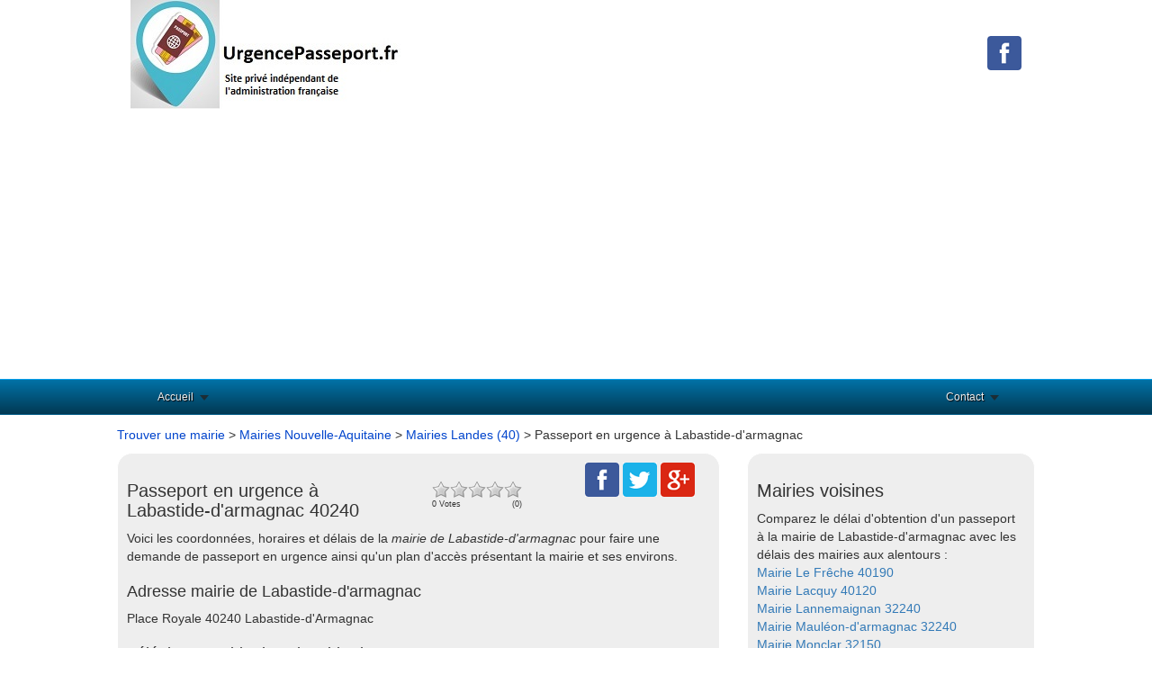

--- FILE ---
content_type: text/html
request_url: https://www.urgencepasseport.fr/demande-passeport-mairie-labastide-darmagnac-40240.html
body_size: 7954
content:



<!DOCTYPE html>
<html lang="fr">
<head>
<title>Passeport en urgence &agrave; Labastide-d'armagnac (40) - Urgence Passeport</title>
<meta name="description" content="D&eacute;couvrez le d&eacute;lai d'obtention d'un passeport &agrave; la mairie de Labastide-d'armagnac (40) et comparez avec les mairies voisines. Pour ceux qui souhaitent obtenir un passeport en urgence sur Labastide-d'armagnac." />
<link rel="canonical" href="https://www.urgencepasseport.fr/demande-passeport-mairie-labastide-darmagnac-40240.html" />
<meta name="viewport" content="width=device-width" />
<meta property="og:title" content="Passeport en urgence &agrave; Labastide-d'armagnac (40) - Urgence Passeport" /> 
<meta property="og:description" content="D&eacute;couvrez le d&eacute;lai d'obtention d'un passeport &agrave; la mairie de Labastide-d'armagnac (40) et comparez avec les mairies voisines. Pour ceux qui souhaitent obtenir un passeport en urgence sur Labastide-d'armagnac." />
<meta property="og:url" content="https://www.urgencepasseport.fr/demande-passeport-mairie-labastide-darmagnac-40240.html"/> 
<meta property="og:image" content="https://www.urgencepasseport.fr/logo.jpg"/> 
<meta property="og:type" content="article"/>
<meta name="twitter:card" content="summary" />
<meta name="twitter:description" content="D&eacute;couvrez le d&eacute;lai d'obtention d'un passeport &agrave; la mairie de Labastide-d'armagnac (40) et comparez avec les mairies voisines. Pour ceux qui souhaitent obtenir un passeport en urgence sur Labastide-d'armagnac." />
<meta name="twitter:title" content="Passeport en urgence &agrave; Labastide-d'armagnac (40) - Urgence Passeport" />
<meta name="twitter:image" content="https://www.urgencepasseport.fr/logo.jpg" /> 
<link rel="shortcut icon" href="https://www.urgencepasseport.fr/img/urgencepasseport.ico" />
<link rel="stylesheet" type="text/css" href="https://www.urgencepasseport.fr/css/production/superstorefinder.css" media="all" />
<link rel="stylesheet" type="text/css" href="https://www.urgencepasseport.fr/css/production/bootstrap.min.css" media="all" />
<link rel="stylesheet" href="https://www.urgencepasseport.fr/css/production/megamenu.css" type="text/css" media="screen" />
<script src="https://www.urgencepasseport.fr/js/production/rJS.js"></script>
<link href="https://www.urgencepasseport.fr/css/production/rCSS.css" rel="stylesheet" type="text/css" />
<link rel="stylesheet" href="https://unpkg.com/leaflet@1.3.1/dist/leaflet.css" integrity="sha512-Rksm5RenBEKSKFjgI3a41vrjkw4EVPlJ3+OiI65vTjIdo9brlAacEuKOiQ5OFh7cOI1bkDwLqdLw3Zg0cRJAAQ==" crossorigin="" />
<meta http-equiv="Content-Type" content="text/html; charset=utf-8" />
<script src="https://ajax.googleapis.com/ajax/libs/jquery/1.6.4/jquery.min.js"></script>
<meta name="viewport" content="width=device-width">
<script async src="https://pagead2.googlesyndication.com/pagead/js/adsbygoogle.js?client=ca-pub-5796841604425765"
     crossorigin="anonymous"></script>
		<style>
			#map{ 
				height:300px;
				width:600px;
			}
		</style>

<style>

.telopt {
            background-image: linear-gradient(#0098D9,#0098D9);
            margin: 10px;
            padding: 5px 5px;
            text-align: center;
            transition: 0.5s;
            background-size: 200% auto;
            color: white;            
            box-shadow: 0 0 20px #eee;
            border-radius: 10px;
            display: block;
}
a.telopt:hover {
            background-position: right center; /* change the direction of the change here */
            color: #fff;
            text-decoration: none;
}

#textNum {

position: relative;
display: inline-block;
background: url(https://www.urgencepasseport.fr/fond_tel_300_229x30_FR.png) no-repeat left top;
width: 229px;
height: 30px;
font-family: Arial;
font-weight: bold;
background-size: auto 30px;
vertical-align: middle;	
margin-top: 10px;
margin-bottom: 10px;
}

#textNum a {
display: inline;
top: 0px;
left: 0px;
width: 125px;
height: 30px;
text-align: center;
font-size: 16px;
text-decoration: none;
color: #000;
line-height: 31px;

}

#textNum div {
display: inline-block;
color: #4a4a4a;
font-size: 14px;
margin-left: 5px;
font-weight: 700;
}

.visu {
background:#F5F5F5;
border:1px solid #C0C0C0;
color:#404040;
padding:0 1px 1px 10px;
margin:10px 0;
font-size:14px;
/*css3*/
-moz-border-radius:10px;
-webkit-border-radius:10px;
border-radius:10px;
-moz-box-shadow:3px 3px 6px 0 #A9A9A9;
-webkit-box-shadow:3px 3px 6px #A9A9A9;
box-shadow:3px 3px 6px 0 #A9A9A9;
}
</style>

<script>
$(document).ready(function() {
$('.telopt').click(function() {
var elem = $(this);
var id = $(this).attr('data-id');
var viewId = '697c63abf4e91b6863113039';
$.ajax({
url: '/Optico/click_tel.php',
data: {
id: id,
//tel: '',
view_id: viewId
},
dataType: 'json',
success: function(result) {
if (result.status == 1) {
var text = result.phone_number;
if (result.phone_code) {
text += "Code: " + result.phone_code;
}
html = '<div id="textNum">' +
'<div><a href="tel:' + result.phone_number + '">' + result.phone_number + '</a></div>' +
'</div>';
elem.parent().html(html);
setTimeout(raz_button, 300000);
}
}
});
return false;
})		
})	
			
		
</script>

</head>

<body>

<header>
	<div class="container">
		<div class="col-lg-6 logo col-xs-7">
			<a href="https://www.urgencepasseport.fr" title="Urgence Passeport : Le site pour obtenir un passeport en urgence"><img src="https://www.urgencepasseport.fr/logo-urgence-passeport-mini1.jpg" alt="Urgence Passeport"></a>		</div>
		<div class="col-lg-6 align-right col-xs-5"><br /><br />
<a href="https://www.facebook.com/urgencepasseport.fr/" title="Rejoignez nous sur facebook !" target="_blank"><img src="https://www.urgencepasseport.fr/facebook-jaime.png" alt="Rejoignez nous sur facebook !"/></a>
		</div>
	</div>
<div class="megamenu_wrapper_full megamenu_light_theme">
<div class="megamenu_container megamenu_blue">
<ul class="megamenu">
<li class="menuitem_fullwidth"><a class="menuitem_drop" href="/">Accueil</a></li>
<li class="menuitem_right"><a class="menuitem_drop" title="Contacter UrgencePasseport.fr">Contact</a>
<div class="dropdown_2columns dropdown_right">
<p>Contactez-nous via ce formulaire svp.</p>
<div class="contact_form">
<form method="post" id="megamenu_form" action="https://www.urgencepasseport.fr/contact.php">
<label for="name">Nom<span class="required"> *</span></label><br />
<input class="form_element" type="text" name="name" id="name" />
<label for="email">Email<span class="required"> *</span></label><br /><br />
<input class="form_element" type="text" name="email" id="email" />
<label for="email">Objet<span class="required"> *</span></label><br /><br />
<input class="form_element" type="text" name="objet" id="objet" />
<label for="message">Message<span class="required"> *</span></label><br /><br />
<textarea name="message" class="form_element" id="message"></textarea>
Recopier le code sGNam0EbjQ<span class="required"> *</span><br />
<input class="form_element" type="text" name="code" id="code" />
<div class="form_buttons">
<input type="submit" class="button" id="submit" value="Envoyer" />
<input type="reset" class="button" id="reset" value="Effacer" />
<input type="hidden" name="code_aleatoire" id="code_aleatoire" value="sGNam0EbjQ" />
</div>
</form>
</div>
</div>
</li>
</ul>
</div>
</div>
</header><div class="container">
	<div class="row">
		<div class="col-lg-12">
<a class="anchor-color" href="https://www.urgencepasseport.fr/trouver-mairie.html" title="Recherchez une mairie dans votre d&eacute;partement">Trouver une mairie</a> > <a class="anchor-color" href="https://www.urgencepasseport.fr/mairies-nouvelle-aquitaine-r.html" title="Mairies en Nouvelle-Aquitaine">Mairies Nouvelle-Aquitaine</a> > <a class="anchor-color" href="https://www.urgencepasseport.fr/mairies-landes-40-d.html" title="Mairies dans le d&eacute;partement Landes">Mairies Landes (40)</a> > Passeport en urgence &agrave; Labastide-d'armagnac		</div>
	</div>
	<div class="row">
		<div class="col-lg-8">
			<div class="content-block">
				<div class="row">
					<div class="col-lg-6">
						<h1 class="heading">Passeport en urgence &agrave; Labastide-d'armagnac 40240</h1>
					</div>
					<div class="col-lg-3 heading-ratings">
						<div class="simpleRatings"><form method="post" action="https://www.urgencepasseport.fr/SimpleRatings/rSubmit.php" class="starsmediumorange" style="width:100px; height:20px"><fieldset><input type="hidden" name="uniqueRateID" value="7122" /><input type="hidden" name="ratedJS" value="0" /><input type="submit" name="rated" value="1" style="width:20%; z-index:5" /><input type="submit" name="rated" value="2" style="width:40%; z-index:4" /><input type="submit" name="rated" value="3" style="width:60%; z-index:3" /><input type="submit" name="rated" value="4" style="width:80%; z-index:2" /><input type="submit" name="rated" value="5" style="width:100%; z-index:1" /></fieldset><div class="average" style="width:0%" title="0 Votes, Average: 0"></div></form><div class="text" style="width:100px"><span class="L">0 Votes</span><span class="R">(0)</span><div style="clear:both"></div></div></div>					</div>
					<div class="col-lg-3">
<a href="https://www.facebook.com/share.php?u=https://www.urgencepasseport.fr/demande-passeport-mairie-labastide-darmagnac-40240.html" target="_blank" title="Vous aimez ? Partagez la mairie de Labastide-d'armagnac sur Facebook !"><img src="https://www.urgencepasseport.fr/facebook-jaime.png" alt="J'aime"></a>
<a href="https://twitter.com/intent/tweet?status=Mairie+Labastide-d'armagnac+https://www.urgencepasseport.fr/demande-passeport-mairie-labastide-darmagnac-40240.html+Via+%40UrgencePasseport.fr" target="_blank" title="Vous aimez ? Partagez la mairie de Labastide-d'armagnac sur Twitter !"><img src="https://www.urgencepasseport.fr/twitter.png" alt="Tweet"></a>
<a href="https://plus.google.com/share?url=https://www.urgencepasseport.fr/demande-passeport-mairie-labastide-darmagnac-40240.html" target="_blank" title="Vous aimez ? Partagez la mairie de Labastide-d'armagnac sur Google+ !"><img src="https://www.urgencepasseport.fr/google.png" alt="GG +1"></a>
					</div>
				</div>
				<div class="row">
					<div class="col-lg-12">	
					   Voici les coordonn&eacute;es, horaires et d&eacute;lais de la <em> mairie de Labastide-d'armagnac</em> pour faire une demande de passeport en urgence ainsi qu'un plan d'acc&egrave;s pr&eacute;sentant la mairie et ses environs.	
					   <h3>Adresse mairie de Labastide-d'armagnac</h3>Place Royale 40240 Labastide-d'Armagnac					   <h3>T&eacute;l&eacute;phone mairie de Labastide-d'armagnac</h3>
			<div class="col-lg-4"><a href="#" class="telopt" data-id="40131"><i class="fa fa-phone" aria-hidden="true"></i> Afficher le N° *</a></div>	<br />		<br />		   
					   <h2 class="heading">D&eacute;lai d'obtention d'un passeport &agrave; la mairie de Labastide-d'armagnac</h2>
Aucun d&eacute;lai renseign&eacute;.
<br /><br />
Vous avez fait faire votre passeport dans la mairie de Labastide-d'armagnac ? Ecrivez-nous ou postez un commentaire plus bas pour nous indiquer le d&eacute;lai d'obtention de votre passeport et la date de demande. Nous mettons &agrave; jour cette rubrique avec vos retours.
					   <h3>Prendre rendez-vous pour une demande de passeport en urgence &agrave; la mairie de Labastide-d'armagnac</h3> Par t&eacute;l&eacute;phone.
					   <h3>Horaires d'ouverture mairie de Labastide-d'armagnac</h3>
lundi 10:00:00 12:00:00<br />lundi 14:00:00 16:30:00<br />mardi 10:00:00 12:00:00<br />mercredi vendredi 10:00:00 12:00:00<br />mercredi vendredi 14:00:00 16:30:00 <br /> 					   <h3>Plan d'acc&eacute;s de la mairie de Labastide-d'armagnac</h3>
					   <script src="https://unpkg.com/leaflet@1.3.1/dist/leaflet.js" integrity="sha512-/Nsx9X4HebavoBvEBuyp3I7od5tA0UzAxs+j83KgC8PU0kgB4XiK4Lfe4y4cgBtaRJQEIFCW+oC506aPT2L1zw==" crossorigin=""></script>
		<script>
			var lat = 43.9702;
			var lon = -0.185531;
			var macarte = null;
			function initMap() {
                macarte = L.map('map').setView([lat, lon], 16);
                L.tileLayer('https://{s}.tile.openstreetmap.fr/osmfr/{z}/{x}/{y}.png', {
                    attribution: 'donn&eacute;es &copy; <a href="//osm.org/copyright" rel="nofollow">OpenStreetMap</a>/ODbL - rendu <a href="//openstreetmap.fr" rel="nofollow">OSM France</a>',
                    minZoom: 1,
                    maxZoom: 20
                }).addTo(macarte);
var marker = L.marker([lat, lon]).addTo(macarte);
            }
			window.onload = function(){
				initMap(); 
			};

		</script>

		<div id="map">
		</div>		
	
				</div>

	                 </div>
				<br>


			</div>

			<div class="content-block">
				<h3 class="heading">Avis sur la mairie &agrave; Labastide-d'armagnac</h3>
Retrouvez ici tous les retours sur la mairie &agrave; Labastide-d'armagnac laiss&eacute;s par les internautes.<br />
Vous avez fait une demande de passeport la mairie de Labastide-d'armagnac ? Indiquez nous la date de demande et le d&eacute;lai pour avoir votre passeport afin que nous mettions &agrave; jour le d&eacute;lai d'obtention d'un passeport &agrave; la mairie &agrave; Labastide-d'armagnac.
 <br /><br />
										 <link rel="stylesheet" href="https://www.urgencepasseport.fr/comments/assets/css/comments.css" type="text/css" media="screen" /><script src="https://www.urgencepasseport.fr/comments/assets/js/jquery-1.9.1.min.js"></script><script src="https://www.urgencepasseport.fr/comments/assets/js/jquery-ui-1.9.2.custom.min.js"></script><script>
	var commentsConfig = {
		max_depth  : 5,
		per_page   : 10,
		page       : '40131',
		page_title : 'My Page',
		lang       : false,
		ajaxurl    : ''
	};
</script>
<script src="https://www.urgencepasseport.fr/comments/assets/js/mustache.min.js"></script>
	<script src="https://www.urgencepasseport.fr/comments/assets/js/jquery-linkify.min.js"></script>
	<script src="https://www.urgencepasseport.fr/comments/assets/js/comments.js"></script>



<!-- Comments Template -->
<script id="commentsTemplate" type="text/template">
	<li id="comment-{{id}}" class="{{hidden}}">
		{{#author_url}}
			<a href="{{author_url}}" class="avatar pull-left" target="_blank"><img src="{{avatar}}" height="50" width="50"></a>
		{{/author_url}}
		{{^author_url}}
			<span class="avatar pull-left"><img src="{{avatar}}" height="50" width="50"></span>
		{{/author_url}}
		<div class="right">
			<div class="bubble"></div>
			<div class="box highlight">
				<div class="header">
					{{#author_url}}
						<a href="{{author_url}}" target="_blank" class="author">{{author}}</a>
					{{/author_url}}
					{{^author_url}}
						<span class="author">{{author}}</span>
					{{/author_url}}
					<a href="#page/__paged__/comment/{{id}}" class="date" title="{{date}}">
						{{short_date}}
					</a>
					{{#status}}
						<span class="pending label label-warning">{{_status}}</span>
					{{/status}}
					{{#admin}}
						<a href="https://www.urgencepasseport.fr/comments/admin/?page=comments#edit-{{id}}" class="actions">Edit</a>
					{{/admin}}
				</div>
				<div class="content">{{{comment}}}</div>
				{{#reply}}
					{{#depth}}{{/depth}}
					{{^depth}}
						<a href="#" class="reply" data-id="{{id}}">R&eacute;pondre</a>
					{{/depth}}
				{{/reply}}
			</div>
		</div>
		<div class="reply-box"></div>
		<ul class="list replies">
			{{{replies}}}
		</ul>
	</li>
</script>

<!-- Pagination Template -->
<script id="paginationTemplate" type="text/template">
	<div class="pagination pagination-small pagination-centered">
	  <ul>
	    <li><a href="#page/{{prev}}" data-paged="{{prev}}" title="Previous">&laquo;</a></li>
	    {{#pages}}
	    	<li><a href="#page/{{.}}" data-paged="{{.}}">{{.}}</a></li>
	    {{/pages}}
	    <li><a href="#page/{{next}}" data-paged="{{next}}" title="Next">&raquo;</a></li>
	  </ul>
	</div>
</script>

<div class="comments" >
			<div class="add-comment">
			<form method="post" class="form" id="commentform">
							<div>
					<div class="input">
				      	<input type="text" name="author" id="commentAuthor" placeholder="Pseudo">
				    	<span class="help-inline"></span>
				    </div>
				    <div class="input">
				      	<input type="text" name="email" id="commentEmail" placeholder="Email">
				    	<span class="help-inline"></span>
				    </div>
					 <div class="input">
				      	<input type="text" name="url" id="commentUrl" placeholder="Site web">
				    	<span class="help-inline"></span>
				    </div>
				    					    <div class="input">
					      	<input type="text" name="captcha" id="commentCaptcha" placeholder="Captcha">
							Nombre de "e" + 1 dans Urgencepasseport.fr
					    	<span class="help-inline"></span>
					    </div>
				    					<textarea cols="20" name="comment" id="commentContent" wrap="hard" maxlength="500" placeholder="Donnez votre avis sur cette mairie..."></textarea>
					<div class="pull-left">
						<input type="submit" class="btn btn-success btn-small add" name="post" value="Ajouter">
						<button type="button" class="btn btn-small cancel">Annuler</button>
						<span class="ajax-loader hidden"></span>
					</div>
											<div class="remaining pull-right"><span>500</span> caract&egrave;res restants</div>
										<div class="alert response hidden"></div>
				</div>
							<br>
				<input type="hidden" id="commentReply" name="reply" value="0">
			</form>
			<div class="placeholder hidden">Notez cette piscine ...</div>
		</div>
		<span class="ajax-loader loading-comments hidden" title="Loading comments..."></span>
	<!-- Comments -->
	<div id="comments" class=""></div>

</div>				
			</div>

			<div class="content-block">
				<h2 class="heading">Comment obtenir un passeport &agrave; la mairie de Labastide-d'armagnac ?</h2>
<h3>Pi&egrave;ces &agrave; fournir pour faire un passeport &agrave; la mairie de Labastide-d'armagnac</h3>
Selon la l&eacute;gislation en vigueur, aucun citoyen fran&ccedil;ais n'a le droit de sortir du territoire fran&ccedil;ais, que ce soit en m&eacute;tropole ou en outre-mer si n'ayant pas un passeport valide. Si vous ou votre enfant n'en disposez pas encore ou devez les renouveler, connaissez les pi&egrave;ces &agrave; fournir n&eacute;cessaires pour <a href="https://www.urgencepasseport.fr/demande-passeport-mairie-labastide-darmagnac-40240.html" title="Demandez votre passeport &agrave; la mairie de Labastide-d'armagnac">faire votre demande de passeport &agrave; la mairie de Labastide-d'armagnac</a>. <br /><br />
<b>Pour un majeur</b> <br />
Sachez  qu'il est possible d'en faire la demande aupr&egrave;s de n'importe quelle mairie disposant d'une station d'enregistrement. 1&egrave;re &eacute;tape : allez en personne &agrave; la mairie de Labastide-d'armagnac, effectuez sur place la prise d'empreintes et remplissez le formulaire cartonn&eacute; au guichet. Vous pouvez toutefois effectuer en ligne la pr&eacute;-demande et pr&eacute;parer ensuite le dossier pour le d&eacute;poser en main propre. Int&eacute;grez-y votre carte d'identit&eacute; originale valide, plus une photocopie, une photo d'identit&eacute; de moins de 3 mois et r&eacute;pondant aux normes, et le num&eacute;ro de la pr&eacute;-demande ou du formulaire cartonn&eacute;. Mettez-y &eacute;galement un timbre fiscal achet&eacute; en ligne &agrave; 86 euros et un justificatif de domicile, l'original et une photocopie. Ceci fait, apr&egrave;s un certain d&eacute;lai, le passeport doit &ecirc;tre retir&eacute; personnellement &agrave; la mairie de Labastide-d'armagnac afin d'&ecirc;tre sign&eacute; sur place.<br /> 
Au cas o&ugrave; vous souhaitez renouveler &agrave; temps votre passeport &agrave; la mairie de Labastide-d'armagnac pour pouvoir l'utiliser tr&egrave;s prochainement, int&eacute;grez-le dans le dossier avec une photocopie. Il vous faut en effet le restituer &agrave; la mairie de Labastide-d'armagnac, mais s'il comporte un visa, vous pouvez le garder pendant la dur&eacute;e de validit&eacute; de celui-ci. <br />
Si par contre, il est d&eacute;j&agrave; p&eacute;rim&eacute; de 2 ans, compl&eacute;tez simplement les pi&egrave;ces n&eacute;cessaires et retirez le nouveau &agrave; la mairie de Labastide-d'armagnac dans les 3 mois qui suivent sa mise &agrave; disposition, sinon, il sera d&eacute;truit. 
Pour renouveler votre passeport p&eacute;rim&eacute; depuis 2 &agrave; 5 ans mais de nouveau mod&egrave;le &agrave; la mairie de Labastide-d'armagnac, ajoutez-le, avec une photocopie &agrave; votre dossier. S'il est d'un mod&egrave;le ancien, un acte de naissance original de moins de 3 mois est n&eacute;cessaire, plus, un justificatif de nationalit&eacute; fran&ccedil;aise si l'acte ne suffit pas &agrave; la prouver, donc l'original et une photocopie. Faites de m&ecirc;me pour le passeport expir&eacute; depuis plus de 5 ans. 
<br /><br />
<b>Pour un mineur</b><br />
Comme les parents ne peuvent plus inclure les noms de leurs enfants dans leurs passeports, ceux-ci doivent disposer des leurs. Pour en faire la demande &agrave; la mairie de Labastide-d'armagnac, l'enfant et la personne exer&ccedil;ant le droit parental sur lui doivent se pr&eacute;senter ensemble &agrave; la mairie de Labastide-d'armagnac. Ce responsable doit ainsi pr&eacute;senter sa propre pi&egrave;ce d'identit&eacute;. Le dossier d&eacute;pos&eacute; &agrave; la mairie de Labastide-d'armagnac doit ainsi contenir la carte d'identit&eacute; de l'enfant, l'original et la photocopie, une photo d'identit&eacute; r&eacute;cente et r&eacute;pondant aux normes, un timbre fiscal dont le prix d'achat d&eacute;pend de l'&acirc;ge de l'enfant. Celui-ci est de 17 euros pour un enfant &acirc;g&eacute; de 14 ans maximum, mais de 42 euros pour celui entre 15 et 17 ans. Un justificatif de domicile original et photocopie sont aussi requis, la pi&egrave;ce d'identit&eacute; du parent qui en fait la demande &agrave; la mairie de Labastide-d'armagnac et le num&eacute;ro de la pr&eacute;-demande ou du formulaire cartonn&eacute;. <br />
Si la carte d'identit&eacute; de l'enfant n'est p&eacute;rim&eacute;e que de moins de 5 ans, ces pi&egrave;ces suffisent pour faire la demande de passeport &agrave; la mairie de Labastide-d'armagnac. Dans le cas contraire, il faut fournir un acte de naissance de moins de 3 mois en plus et un justificatif de nationalit&eacute; fran&ccedil;aise si besoin est : l'original et la photocopie. 
<h3>Faire un passeport en urgence &agrave; la mairie de Labastide-d'armagnac</h3>
Vous pouvez demander un passeport en urgence &agrave; la mairie de Labastide-d'armagnac pour les motifs suivants :
<div>D&eacute;placement professionnel en urgence</div>
<div>D&eacute;placement urgent pour raison humanitaire</div>
<div>D&eacute;placement urgent pour raison m&eacute;dicale (maladie grave ou d&eacute;c&egrave;s d'un membre de la famille)</div>
Si votre demande est accept&eacute;e, la mairie de Labastide-d'armagnac peut vous d&eacute;livrer le passeport le jour m&ecirc;me.			
			</div>
			
			* Num&eacute;ro de mise en relation valable 5 minutes - <a href="https://editeur.promovox.com/fr/question-numero-mise-en-relation.html" rel="nofollow" target="_blank" ><span>Pourquoi ce num&eacute;ro ?</span></a>
		</div>
		<div class="col-lg-4 col-overflow">
			<div class="content-block">
				<h3 class="heading">Mairies voisines</h3> 
				<div>

Comparez le d&eacute;lai d'obtention d'un passeport &agrave; la mairie de Labastide-d'armagnac avec les d&eacute;lais des mairies aux alentours : <div><a href="https://www.urgencepasseport.fr/demande-passeport-mairie-le-freche-40190.html" title="Passeport en urgence &agrave; Le Frêche (40190)">Mairie Le Frêche 40190</a></div><div><a href="https://www.urgencepasseport.fr/demande-passeport-mairie-lacquy-40120.html" title="Passeport en urgence &agrave; Lacquy (40120)">Mairie Lacquy 40120</a></div><div><a href="https://www.urgencepasseport.fr/demande-passeport-mairie-lannemaignan-32240.html" title="Passeport en urgence &agrave; Lannemaignan (32240)">Mairie Lannemaignan 32240</a></div><div><a href="https://www.urgencepasseport.fr/demande-passeport-mairie-mauleon-darmagnac-32240.html" title="Passeport en urgence &agrave; Mauléon-d'armagnac (32240)">Mairie Mauléon-d'armagnac 32240</a></div><div><a href="https://www.urgencepasseport.fr/demande-passeport-mairie-monclar-32150.html" title="Passeport en urgence &agrave; Monclar (32150)">Mairie Monclar 32150</a></div><div><a href="https://www.urgencepasseport.fr/demande-passeport-mairie-cazaubon-32150.html" title="Passeport en urgence &agrave; Cazaubon (32150)">Mairie Cazaubon 32150</a></div><div><a href="https://www.urgencepasseport.fr/demande-passeport-mairie-arthez-darmagnac-40190.html" title="Passeport en urgence &agrave; Arthez-d'armagnac (40190)">Mairie Arthez-d'armagnac 40190</a></div><div><a href="https://www.urgencepasseport.fr/demande-passeport-mairie-saint-gor-40120.html" title="Passeport en urgence &agrave; Saint-gor (40120)">Mairie Saint-gor 40120</a></div><div><a href="https://www.urgencepasseport.fr/demande-passeport-mairie-montegut-40190.html" title="Passeport en urgence &agrave; Montégut (40190)">Mairie Montégut 40190</a></div><div><a href="https://www.urgencepasseport.fr/demande-passeport-mairie-castex-darmagnac-32240.html" title="Passeport en urgence &agrave; Castex-d'armagnac (32240)">Mairie Castex-d'armagnac 32240</a></div><br />
Comparez le d&eacute;lai d'obtention d'un passeport &agrave; la mairie de Labastide-d'armagnac avec les d&eacute;lais des mairies des grandes villes du d&eacute;partement Landes (40) : <div><a href="https://www.urgencepasseport.fr/demande-passeport-mairie-mont-de-marsan-40000.html" title="Passeport en urgence &agrave; Mont-de-marsan (40000)">Mairie Mont-de-marsan 40000</a></div><div><a href="https://www.urgencepasseport.fr/demande-passeport-mairie-dax-40100.html" title="Passeport en urgence &agrave; Dax (40100)">Mairie Dax 40100</a></div><div><a href="https://www.urgencepasseport.fr/demande-passeport-mairie-saint-paul-les-dax-40990.html" title="Passeport en urgence &agrave; Saint-paul-les-dax (40990)">Mairie Saint-paul-les-dax 40990</a></div><div><a href="https://www.urgencepasseport.fr/demande-passeport-mairie-biscarrosse-40600.html" title="Passeport en urgence &agrave; Biscarrosse (40600)">Mairie Biscarrosse 40600</a></div><div><a href="https://www.urgencepasseport.fr/demande-passeport-mairie-tarnos-40220.html" title="Passeport en urgence &agrave; Tarnos (40220)">Mairie Tarnos 40220</a></div><div><a href="https://www.urgencepasseport.fr/demande-passeport-mairie-saint-pierre-du-mont-40280.html" title="Passeport en urgence &agrave; Saint-pierre-du-mont (40280)">Mairie Saint-pierre-du-mont 40280</a></div><div><a href="https://www.urgencepasseport.fr/demande-passeport-mairie-capbreton-40130.html" title="Passeport en urgence &agrave; Capbreton (40130)">Mairie Capbreton 40130</a></div><div><a href="https://www.urgencepasseport.fr/demande-passeport-mairie-saint-vincent-de-tyrosse-40230.html" title="Passeport en urgence &agrave; Saint-vincent-de-tyrosse (40230)">Mairie Saint-vincent-de-tyrosse 40230</a></div><br/>
<a class="btn btn-large btn-primary" href="https://www.urgencepasseport.fr/mairies-landes-40-d.html" title="Liste des mairies dans le d&eacute;partement Landes (40)">Mairies Landes (40)</a>
				</div>
			</div>
<div id="fb-root"></div>
			<script>(function(d, s, id) {
			  var js, fjs = d.getElementsByTagName(s)[0];
			  if (d.getElementById(id)) return;
			  js = d.createElement(s); js.id = id;
			  js.src = "//connect.facebook.net/fr_FR/all.js#xfbml=1";
			  fjs.parentNode.insertBefore(js, fjs);
			}(document, 'script', 'facebook-jssdk'));</script>
			<div class="fb-like-box" data-href="https://www.facebook.com/urgencepasseport.fr/" data-width="300" data-colorscheme="light" data-show-faces="true" data-header="true" data-stream="false" data-show-border="true"></div>
		</div>

		</div>
	</div>

	﻿<div class="footer">
  <div class="container">

Copyright &copy;Urgencepasseport.fr 2018 - 2026 
<a href="https://www.urgencepasseport.fr/mentions-legales.html" title="Mentions l&eacute;gales">Mentions l&eacute;gales</a>



<!-- Global site tag (gtag.js) - Google Analytics -->
<script async src="https://www.googletagmanager.com/gtag/js?id=UA-3606928-33"></script>
<script>
  window.dataLayer = window.dataLayer || [];
  function gtag(){dataLayer.push(arguments);}
  gtag('js', new Date());

  gtag('config', 'UA-3606928-33');
</script>


</div></div>


</body>
</html>

--- FILE ---
content_type: text/html; charset=utf-8
request_url: https://www.google.com/recaptcha/api2/aframe
body_size: 265
content:
<!DOCTYPE HTML><html><head><meta http-equiv="content-type" content="text/html; charset=UTF-8"></head><body><script nonce="l-sKaHrtmxqfg1Tzjp55-g">/** Anti-fraud and anti-abuse applications only. See google.com/recaptcha */ try{var clients={'sodar':'https://pagead2.googlesyndication.com/pagead/sodar?'};window.addEventListener("message",function(a){try{if(a.source===window.parent){var b=JSON.parse(a.data);var c=clients[b['id']];if(c){var d=document.createElement('img');d.src=c+b['params']+'&rc='+(localStorage.getItem("rc::a")?sessionStorage.getItem("rc::b"):"");window.document.body.appendChild(d);sessionStorage.setItem("rc::e",parseInt(sessionStorage.getItem("rc::e")||0)+1);localStorage.setItem("rc::h",'1769759661454');}}}catch(b){}});window.parent.postMessage("_grecaptcha_ready", "*");}catch(b){}</script></body></html>

--- FILE ---
content_type: text/css
request_url: https://www.urgencepasseport.fr/css/production/superstorefinder.css
body_size: 3169
content:
*{padding:0;margin:0;}
body{font-size:12px;font-family:Arial;background-color:#ffffff;}
#wrapper{margin:0 auto;}
#main{padding:0px;}
#main h2{border-bottom:1px solid #ccc;padding-bottom:5px;}
#main .index_add{line-height:18px;}
fieldset{margin-bottom:1em;padding:.5em;}
form{margin:0;padding:0;}
hr{height:1px;border:1px solid gray;}
img{border:0;}
table{border-collapse:collapse;}
th{text-align:left;padding-right:1em;border-bottom:3px solid #ccc;}
.clear-block:after{content:".";display:block;height:0;clear:both;visibility:hidden;}
.clear-block{display:inline-block;}
* html .clear-block{height:1%;}
.clear-block{display:block;}
.maps_popup{overflow:auto;}
.maps_popup h1{font-size:13px;font-weight:bold;padding:0;margin:0 0 5px 0;}
.maps_popup h2{font-size:12px;padding:0;margin:0 0 5px 0;}
.maps_popup .img{float:right;padding:5px;border:1px solid #ccc;margin:10px 0 5px 5px;background:#fff;}
.maps_popup p{padding:0;margin:10px 0px 5px 0;}
h2,h3,h4,h5,h6,p,ul{margin-bottom:15px;}
a{}
a:hover{text-decoration:none;}
a img{border:none;}
ul{margin:0 20px 20px 20px;}
form{}
form fieldset{padding:0 20px 20px 20px;}
form fieldset legend{font-weight:bold;font-size:16px;}
form fieldset .input{padding:10px 0;}
form fieldset .input label{display:block;}
form fieldset .input input{width:100%;}
form fieldset .input span.required{color:maroon;font-weight:bold;}
form fieldset .buttons{padding:10px 0 0 0;}
form fieldset .row .input{float:left;}
form fieldset .two .input{width:50%;}
form fieldset .two .first input{width:95%;}
body.page-clinic-finder{background:none;}
#edit-submit{margin-top:28px;}
#clinic-finder{}
#clinic-finder .button{padding:5px 10px;border:1px solid #8b8b8b;font-weight:normal;text-shadow:#fffeff 1px 1px 0;background-color:#e7e7e7;background-image:-webkit-gradient(linear, 0% 0%, 0% 90%, from(#fbfbfb), to(#d3d3d3));background-image:-moz-linear-gradient(#fbfbfb 0%, #d3d3d3 90%);-webkit-border-radius:5px;-moz-border-radius:5px;color:#333;cursor:pointer;font-size:16px;}
#clinic-finder .button:hover{-webkit-box-shadow:0px 0px 5px rgba(0,0,0,0.3);-moz-box-shadow:0px 0px 5px #888;text-decoration:none;border-color:#737373;}
#clinic-finder .button:active{background-color:#f1f1f1;background-image:-webkit-gradient(linear, 0% 0%, 0% 90%, from(#b7b7b7), to(#dedede));background-image:-moz-linear-gradient(#b7b7b7 0%, #dedede 90%);-webkit-box-shadow:none;-moz-box-shadow:none;}
#clinic-finder .blue-button{background-image:-webkit-gradient(linear, 0% 0%, 0% 90%, from(#DD2B5A), to(#DD2B5A));background-image:-moz-linear-gradient(#DD2B5A 0%, #DD2B5A 90%);color:#fff;text-shadow:#0c2942 1px 1px 0;}
#clinic-finder .blue-button:active{background-color:#4485ce;background-image:-webkit-gradient(linear, 0% 0%, 0% 90%, from(#23518c), to(#407cbe));background-image:-moz-linear-gradient(#23518c 0%, #407cbe 90%);color:#fffeff;text-shadow:#0c2942 1px 1px 0;}
#clinic-finder .links{position:absolute;top:-40px;right:0;padding:5px;}
#clinic-finder .links a{margin-left:20px;}
#map_canvas{clear:left;float:left;width:100%;height:512px;-webkit-box-shadow:0px 0px 10px #888;-moz-box-shadow:0px 0px 10px #888;}
#clinic-finder form#clinic-finder-form{padding:10px;background-color:#cecece;text-shadow:#8b8b8b 0 0 0;background-image:-webkit-gradient(linear, 0% 0%, 0% 90%, from(#dedede), to(#b7b7b7));background-image:-moz-linear-gradient(#dedede 0%, #b7b7b7 90%);-webkit-border-radius:5px;-moz-border-radius:5px;color:#dedede;border:1px solid #b7b7b7;position:relative;display:block;width:100%;}
#clinic-finder form#clinic-finder-form .form-item{margin-top:13px;margin-right:10px;}
#clinic-finder form#clinic-finder-form #edit-gmap-address-wrapper{width:535px;float:left;}
#clinic-finder form#clinic-finder-form label{color:#6e6e6e;font-size:12px;font-weight:normal;font-style:normal;}
#clinic-finder form#clinic-finder-form input#address{font-size:16px;height:35px;margin-top:5px;color:#222;width:100%;}
#clinic-finder form#clinic-finder-form input.gmap-find{font-style:normal;*line-height:11px;float:left;padding-top:2px;padding-bottom:2px;margin:36px 0 0;}
#clinic-finder-form #edit-products-wrapper{float:left;margin-top:0;width:230px;}
#clinic-finder-form select#edit-products{width:100%;margin-top:5px;font-size:16px;height:35px;color:#222;}
#clinic-finder .legend{margin-left:0;background-color:#cfcfcf;background-color:rgba(255,254,255,0.2);position:absolute;top:0;right:0;width:225px;padding-left:15px;border-left:1px solid #b7b7b7;height:100%;-webkit-border-top-right-radius:5px;-webkit-border-bottom-right-radius:5px;-moz-border-radius-topright:5px;-moz-border-radius-bottomright:5px;border-top-right-radius:5px;border-bottom-right-radius:5px;}
#clinic-finder .legend div{margin-top:3px;}
#clinic-finder #spinner,
#overlay-contact-clinic-form #spinner{background:rgba(0,0,0,0.52) 0;display:block;position:absolute;top:0;right:0;bottom:0;left:0;font-size:24px;text-align:center;padding-top:25%;padding-left:39%;-webkit-border-radius:5px;-moz-border-radius:5px;}
#clinic-finder #spinner span,
#overlay-contact-clinic-form #spinner span{background:rgba(255,196,43,0.9) url(images/ajax-loader.gif) no-repeat center 23px;display:block;width:230px;height:50px;padding-top:70px;-webkit-border-radius:10px;-moz-border-radius:10px;-moz-box-shadow:0px 0px 20px #000;-webkit-box-shadow:0px 0px 20px #000;border:5px solid #d0a127;color:#000;}
#clinic-finder .distance-units{margin-left:40px;margin-bottom:0;position:absolute;top:0px;right:30px;background-image:-webkit-gradient(linear, 0% 0%, 0% 90%, from(#d70b02), to(#830701));background-image:-moz-linear-gradient(#d70b02 0%, #830701 90%);text-shadow:rgba(0,0,0,0.34) -1px -1px 3px;-webkit-border-radius:5px;-moz-border-radius:5px;border-style:none;height:26px;}
#clinic-finder .distance-units .km{color:#ffffff;}
#clinic-finder .distance-units .miles{color:#ffffff;}
#clinic-finder .distance-units input{display:none;}
#clinic-finder .distance-units label{padding:3px 5px 2px;display:inline-block;float:left;font-size:11px;color:#fffeff;font-weight:bold;width:30px;text-align:center;}
#clinic-finder .distance-units label.unchecked{color:#a3a3a3;text-shadow:#fffeff 1px 1px 0;background-color:#e7e7e7;background-image:-webkit-gradient(linear, 0% 0%, 0% 90%, from(#fbfbfb), to(#d3d3d3));background-image:-moz-linear-gradient(#fbfbfb 0%, #d3d3d3 90%);border:1px solid #868686;-webkit-border-radius:5px;-moz-border-radius:5px;padding-top:2px;}
#clinic-finder .distance-units label.unchecked:hover{cursor:pointer;border-color:#666;}
#clinic-finder #results{display:block;min-height:460px;position:relative;}
#clinic-finder #results ol{margin:0;overflow:auto;padding:0 10px 0 0;position:relative;}
#clinic-finder #results ol li{color:#333;list-style-image:none;list-style-type:none;position:relative;padding:5px 5px 5px 50px;border:1px dashed #c1c1c1;border-bottom-style:none;border-right-color:#ededed;border-left-color:#ededed;zoom:1;clear:both;}
#clinic-finder #results ol li:hover{background-color:#e0e0e0;cursor:pointer;color:#000;}
#clinic-finder #results ol li.noclick:hover{background-color:transparent;cursor:default;color:#333;}
#clinic-finder #results ol li.active{background-color:white;border-left-color:#c1c1c1;border-right-color:#c1c1c1;}
#clinic-finder #results ol li div.distance{color:#848484;}
#clinic-finder #results ol li span.number{font-size:18px;display:block;position:absolute;top:12px;left:21px;color:#fff;}
#clinic-finder #results ol li.double-digit span.number{left:16px;}
#results h2{max-width:200px;line-height:20px; font-size:20px;}
.gmap-bubble{overflow:hidden;width:220px;}
.gmap-bubble h2{margin-right:10px;}
.gmap-bubble .phone,
.gmap-bubble .website,
.gmap-bubble .products{margin-top:10px;}
#clinic-finder .gmap-bubble a.loading{background:#4485ce url(images/ajax-loader-small.gif) no-repeat 168px;background:url(images/ajax-loader-small.gif) no-repeat 168px, -webkit-gradient(linear, 0% 0%, 0% 90%, from(#407cbe), to(#23518c));background:url(images/ajax-loader-small.gif) no-repeat 168px, -moz-linear-gradient(#407cbe 0%, #23518c 90%);}
.gmap-bubble .edit-link{position:absolute;bottom:0;right:0;}
div.fluster-div{position:relative;}
div.fluster-div span{position:absolute;top:44px;right:53px;}
#clinic-finder .products div{font-size:12px;overflow:hidden;}
#results .products{height:22px;position:absolute;padding-bottom:3px;bottom:1px;right:3px;}
#results .products span{display:inline-block;width:2px;height:22px;margin-top:-2px;opacity:0.5;}
#results li.active .products span,
#results li:hover .products span{opacity:1;}
.product-checkboxes .form-item label{height:22px;display:block;}
.products div,
.product-checkboxes .form-item label{padding-left:25px;line-height:22px;color:#585858;display:block;}
div#logo{background:url(../admin/images/logo.png) no-repeat;width:321px;height:92px;margin:5px;}
.footer{text-align:center;padding:30px 0;margin-top:70px;border-top:1px solid #e5e5e5;background-color:#f5f5f5;}
.footer p{margin-bottom:0;color:#777;}
.footer-links{margin:10px 0;}
.footer-links li{display:inline;padding:0 2px;}
.footer-links li:first-child{padding-left:0;}
#map_canvas.newstore_map{width:100%;height:250px;clear:both;display:block;}
#street{margin:0;padding:0;width:150px;height:150px}
#clinic-finder #direction{display:block;float:left;width:280px;padding-left:20px;min-height:460px;padding-top:10px;padding-right:5px;}
#clinic-finder #direction{margin:0;overflow:auto;height:500px;max-width:280px;padding:5px 10px 5px 5px;position:relative;display:none;}
#clinic-finder #direction table td{color:#333;position:relative;padding:5px 5px 5px 10px;border:1px dashed #c1c1c1;border-bottom-style:none;border-right-color:#ededed;border-left-color:#ededed;zoom:1;clear:both;}
#clinic-finder #direction .adp-text{text-indent:10px;}
#clinic-finder #direction .adp-placemark{color:#333 !important;position:relative !important;padding:5px 5px 5px 5px !important;border:1px dashed #c1c1c1 !important;border-bottom-style:none !important;border-right-color:#ededed !important;border-left-color:#ededed !important;zoom:1 !important;clear:both !important;}
#clinic-finder #direction input.orides-txt{width:145px;padding-left:10px;}
#clinic-finder #direction .get-dir-button{padding-left:2px;}
#clinic-finder #direction table td:hover{cursor:pointer;}
#clinic-finder #direction ol li.noclick:hover{background-color:transparent;cursor:default;color:#333;}
#clinic-finder #direction ol li.active{background-color:white;border-left-color:#c1c1c1;border-right-color:#c1c1c1;}
#clinic-finder #direction ol li div.distance{color:#848484;}
#clinic-finder #direction ol li span.number{font-size:18px;display:block;position:absolute;top:12px;left:21px;color:#fff;}
#clinic-finder #direction ol li.double-digit span.number{left:16px;}
#direction h2{max-width:200px;line-height:20px;}
.container{max-width:1050px;}
.align-right{text-align:right;}
.btn-header{margin-top:20px;}
header{margin-bottom:10px;}
header:after{display:block;content:"";clear:both;}
.google-ads{margin-right:10px;overflow:hidden;padding:10px;}
.content-block{background:#eeeeee;border:1px solid #ffffff;text-align:left;padding:10px;border-radius:17px;font-size:14px;margin-top:10px;overflow:hidden;}
.content-block ul{list-style:none;margin:0px;padding:0px;}
.content-block .heading{font-size:20px;font-family:'Open Sans', sans-serif;}
.content-block .heading1{font-size:15px;font-family:'Open Sans', sans-serif;}
.clinic-finder{background:#ededed;}
.col-lg-8.no-padding{padding:0px;}
.content-block-white{background:#ffffff;border:1px solid #444444;text-align:left;padding:20px;border:1px solid #bbbbbb;border-radius:17px;font-size:18px;margin-bottom:10px;overflow:hidden;}
.content-block-white h1{display:inline;font-size:18px;font-weight:bold;color:#444;}
#clinic-finder #results{clear:both;}
.google-ads-sidebar{margin-top:10px;}
.content-block-white fieldset{border:1px solid #e5e5e5;margin-bottom:20px;}
.content-block-white fieldset legend{border:1px solid #e5e5e5;font-size:18px;margin-left:10px;padding:10px;width:60%;}
#form_new_store{overflow:hidden;}
#form_new_store label{display:block;}
#form_new_store input[type="text"],#form_new_store select{width:100%;border:1px solid #e5e5e5;height:35px;}
.heading-ratings .simpleRatings{margin-top:20px !important;margin-bottom:10px !important;}
.heading-thumbs form{margin-top:23px;}
#commentform input[type="text"]{height:35px;border:1px solid #e5e5e5;}
.col-overflow{overflow:hidden;}
.menu-heading{font-weight:400;font-size:16px;margin-bottom:18px;padding-bottom:11px;margin-top:7px;border-bottom:1px solid #888888;text-shadow:1px 1px 1px #FFFFFF;display:inline-block;}
.sub-heading{display:inline-block;}
.white{color:#fff;}
.form-heading,.dark-grey{color:#444;}
.map-list{height:445px;display:block;}
.main-heading{font-size:20px;}
.anchor-color{color:#0044CC;}
.simpleRatings .text{width:120px;display:block;}
.block-description{list-style:none;}
.concessville,.f18{font-size:18px;}
.prosville{display:inline;color:#000000;}
.starsmediumorange{height:20px;width:100px;}
.row-block{margin-bottom:10px;}
@media only screen and (max-width:1024px){.clinic-finder .col-lg-4{clear:both;}
}
@media only screen and (max-width:480px){.logo a img{margin-top:20px;width:100%;}
.btn.btn-header{padding:6px 7px;}
.map .col-lg-12{width:100%;}
#clinic-finder-form .col-lg-12{width:100%;}
.clinic-finder .col-lg-4{clear:both;}
.main-logo{width:100%;}
}

--- FILE ---
content_type: text/css
request_url: https://www.urgencepasseport.fr/css/production/megamenu.css
body_size: 4785
content:
body{background-color:#FFFFFF;font-family:Arial,Helvetica,sans-serif;margin:0;padding:0;}
.pagecontent{width:960px;margin:30px auto;text-shadow:1px 1px 1px #ffffff;}
.pagecontent p,.pagecontent li{color:#666;font-size:12px;line-height:18px;}
.pagecontent ul,.pagecontent li{padding-left:16px}
.pagecontent .pusher{width:100%;height:50px}
.pagecontent a{color:#999;text-decoration:none}
.pagecontent h1,.pagecontent h3{color:#222}
.pagecontentclear{clear:both;}
.pagewrapper{width:960px;margin:0 auto;}
.pagewrapper .pagecontent{width:690px;float:left;margin:10px 0 0 0;}
.pagewrapper .megamenu_vertical_left{margin-right:30px;}
.pagewrapper .megamenu_vertical_right{margin-left:30px;}
@media only screen and (max-width:1024px){.pagecontent, .pagewrapper{width:95%;}
.pagewrapper .pagecontent{width:100%;}
.pagewrapper .megamenu_vertical_left{margin-right:auto;}
.pagewrapper .megamenu_vertical_right{margin-left:auto;}
}
@media only screen and (max-width:767px){.pagecontent, .pagewrapper{width:420px;}
.pagewrapper .pagecontent{width:420px;}
}
@media only screen and (max-width:479px){.pagecontent, .pagewrapper{width:300px;}
.pagewrapper .pagecontent{width:300px;}
}
.megamenu_wrapper,
.megamenu_wrapper_full{margin:0 auto;display:block;position:relative;z-index:9999;font-family:Arial, Helvetica, sans-serif;font-size:12px;line-height:21px;}
.megamenu_wrapper{width:980px;margin-top:30px;}
.megamenu_wrapper_full{width:100%;}
.megamenu_container{width:100%;margin:0 auto;height:40px;}
.megamenu_wrapper .megamenu_container{width:100%;-webkit-border-radius:6px;-moz-border-radius:6px;border-radius:6px;}
.megamenu_wrapper_full .megamenu_container{width:100%;padding:0 2% 0 2%;}
.megamenu_container .megamenu{list-style:none;width:960px;margin:0 auto;padding:0;}
.megamenu > li{float:left;position:relative;margin-right:5px;border:none;}
.megamenu li.menuitem_fullwidth{position:static !important;}
.megamenu > li > a{outline:0;padding:9px 15px 11px 15px;text-decoration:none;display:block;}
.megamenu > li .menuitem_drop{padding-right:27px;}
.megamenu > li.menuitem_nodrop > a{padding-bottom:10px;}
.megamenu > li.menuitem_right{float:right;right:0;margin-right:0;}
.megamenu li.megamenu_button{display:none;}
.megamenu li.megamenu_button_active{background:#000000 !important;}
.megamenu .dropdown_1column,
.megamenu .dropdown_2columns,
.megamenu .dropdown_3columns,
.megamenu .dropdown_4columns,
.megamenu .dropdown_5columns,
.megamenu .dropdown_fullwidth{margin:0;display:none;position:absolute;top:41px;left:-1px;-webkit-border-radius:0 0 5px 5px;-moz-border-radius:0 0 5px 5px;border-radius:0 0 5px 5px;}
.megamenu .dropdown_1column{width:150px;padding:15px 14px 15px 15px;}
.megamenu .dropdown_2columns{width:290px;padding:15px 11px 15px 15px;}
.megamenu .dropdown_3columns{width:445px;padding:15px 8px 15px 15px;}
.megamenu .dropdown_4columns{width:600px;padding:15px 5px 15px 15px;}
.megamenu .dropdown_5columns{width:755px;padding:15px 2px 15px 15px;}
.megamenu .dropdown_fullwidth{width:945px;padding:15px 0 15px 15px;top:42px;left:10px;-webkit-border-radius:0 0 5px 5px;-moz-border-radius:0 0 5px 5px;border-radius:0 0 5px 5px;}
.megamenu_wrapper_full .megamenu .dropdown_fullwidth{left:50%;margin-left:-481px;}
.megamenu_wrapper .dropdown_right,
.megamenu_wrapper_full .dropdown_right{left:auto;right:-1px;}
.megamenu_wrapper .megamenu li.menuitem_right .dropdown_fullwidth{left:auto;right:8px;}
.megamenu_wrapper_full .megamenu li.menuitem_right > .dropdown_fullwidth{top:41px;}
.megamenu li:hover > div{display:block;}
.megamenu .col_one_sixth,
.megamenu .col_one_fifth,
.megamenu .col_one_quarter,
.megamenu .col_one_third,
.megamenu .col_two_fifths,
.megamenu .col_half,
.megamenu .col_three_fifths,
.megamenu .col_two_thirds,
.megamenu .col_three_quarters,
.megamenu .col_four_fifths,
.megamenu .col_five_sixths,
.megamenu .col_full{float:left;margin-left:2%;}
.megamenu .col_one_sixth{width:14.66667%;}
.megamenu .col_one_fifth{width:18%;}
.megamenu .col_one_quarter{width:23%;}
.megamenu .col_one_third{width:31.33333%;}
.megamenu .col_two_fifths{width:38%;}
.megamenu .col_half{width:48%;}
.megamenu .col_three_fifths{width:58%;}
.megamenu .col_two_thirds{width:64.66667%;}
.megamenu .col_three_quarters{width:73%;}
.megamenu .col_four_fifths{width:78%;}
.megamenu .col_five_sixths{width:81.33333%;}
.megamenu .col_full{width:98%;}
.megamenu .firstcolumn{margin-left:0;clear:left;}
.megamenu p,
.megamenu ul,
.megamenu li,
.megamenu h2,
.megamenu h3{font-size:12px;font-family:Arial, Helvetica, sans-serif;line-height:21px;text-align:left;}
.megamenu p{margin:0;margin-bottom:18px;}
.megamenu .strong{font-weight:bold;}
.megamenu .italic{font-style:italic;}
.megamenu h2,
.megamenu h3{margin-top:7px;}
.megamenu h2{font-weight:600;font-size:14px;margin-bottom:14px;padding-bottom:7px;}
.megamenu li a{text-decoration:none;}
.megamenu .pusher{margin-top:18px;}
.megamenu .help,
.megamenu .favorite,
.megamenu .mail,
.megamenu .print{padding-left:36px;margin-bottom:18px;}
.megamenu .help{background:url("../../img/help.png") no-repeat 0 2px;}
.megamenu .favorite{background:url("../../img/favorite.png") no-repeat 0 2px;}
.megamenu .mail{background:url("../../img/mail.png") no-repeat 0 2px;}
.megamenu .print{background:url("../../img/print.png") no-repeat 0 2px;}
.megamenu .imgshadow_dark,
.megamenu .imgshadow_light{padding:4px;margin-top:5px;}
.megamenu .img_left{float:left;margin:5px 15px 5px 0;}
.megamenu .img_right{float:right;margin:5px 0 5px 15px;}
.megamenu li .black_box,
.megamenu li .dark_grey_box{margin:-8px 0 18px 0;color:#eeeeee;text-shadow:1px 1px 1px #000;padding:8px 12px;-webkit-border-radius:5px;-moz-border-radius:5px;border-radius:5px;}
.megamenu li ul{list-style:none;padding:0;margin:0 0 12px 0;}
.megamenu li ul li{font-size:12px;line-height:24px;position:relative;text-shadow:1px 1px 1px #000000;padding:0;margin:0;float:left;text-align:left;width:100%;}
.megamenu li ul li a{padding:0;}
.megamenu li .greybox li{margin:0 0 4px 0;padding:4px 6% 4px 6%;width:88%;-webkit-border-radius:3px;-moz-border-radius:3px;border-radius:3px;}
.megamenu li .plus li{margin:0 0 4px 0;padding:0 0 0 20px;float:left;}
.megamenu li ul.social{list-style:none;margin:0;padding:0;}
.megamenu li ul.social li{padding-top:5px;margin:0 12px 12px 0;float:left;position:relative;display:inline;width:32px;}
.megamenu li ul.social li img{border:none;}
.megamenu li ul.social li:hover{padding-top:5px;margin:-1px 12px 12px 0;}
.megamenu li ul.social li span{display:none;}
.megamenu .dropdown_flyout{min-width:120px;}
.megamenu .levels,
.megamenu .levels ul{padding:0;margin:0;list-style:none;}
.megamenu .levels a{display:block;}
.megamenu .levels li{float:left;}
.megamenu .levels li ul{position:absolute;top:-23px;margin:15px 0 0 4px;padding:6px 12px;left:-999em;z-index:9999;-webkit-border-radius:5px;-moz-border-radius:5px;border-radius:5px;}
.megamenu .levels li:hover > ul{left:96%;}
.megamenu .contact_form{display:block;margin-bottom:10px;font-size:12px;font-family:Arial, Helvetica, sans-serif;}
.megamenu .contact_form label{display:inline-block;float:left;width:80px;font-size:12px;}
.megamenu .contact_form input,
.megamenu .contact_form textarea{font-family:Arial, Helvetica, sans-serif;font-size:12px;width:90%;padding:8px 4% 8px 4%;margin:9px 0 9px 0;-webkit-border-radius:3px;-moz-border-radius:3px;border-radius:3px;}
.megamenu .contact_form textarea{resize:none;height:200px;}
.megamenu .contact_form .required{color:#C00;}
.megamenu .contact_form .form_buttons{margin:4px 0 0 0;}
.megamenu .contact_form input.button{width:80px;margin-right:10px;cursor:pointer;padding:8px;}
.megamenu .contact_form .special{display:none;}
.megamenu .contact_form .error,
.megamenu .contact_form .sent{font-size:11px;padding:2px 5px 2px 5px;text-shadow:none;-webkit-border-radius:3px;-moz-border-radius:3px;border-radius:3px;}
.megamenu .contact_form .error{background:#FBE5E2;border:#F2A197 solid 1px;color:#992213;}
.megamenu .contact_form .sent{background:#E1F8CB;border:#C6D880 solid 1px;color:#37620d;}
.megamenu_wrapper_vertical{width:400px;position:relative;}
.megamenu_vertical_left{float:left;}
.megamenu_vertical_right{float:right;}
.megamenu_wrapper_vertical .megamenu_container{height:auto;float:left;padding:10px 0 10px 0;}
.megamenu_wrapper_vertical .megamenu{margin:0;float:left;width:100%;}
.megamenu_wrapper_vertical .megamenu > li{margin:0;width:160px;float:left;clear:left;}
.megamenu_wrapper_vertical .megamenu li .menuitem_drop{padding-right:30px;}
.megamenu_vertical_right .megamenu li .menuitem_drop,
.megamenu_vertical_right .megamenu li.menuitem_nodrop a{padding-right:0;padding-left:35px;}
.megamenu_wrapper_vertical .megamenu li.menuitem_right{float:left;margin-right:auto;}
.megamenu_wrapper_vertical .megamenu li.menuitem_right a{margin-right:auto;}
.megamenu_vertical_left .megamenu .dropdown_1column,
.megamenu_vertical_left .megamenu .dropdown_2columns,
.megamenu_vertical_left .megamenu .dropdown_3columns,
.megamenu_vertical_left .megamenu .dropdown_4columns,
.megamenu_vertical_left .megamenu .dropdown_5columns,
.megamenu_vertical_left .megamenu .dropdown_fullwidth,
.megamenu_vertical_left .megamenu .dropdown_right{left:160px;top:auto;right:auto;margin:-41px 0 0 0;-webkit-border-radius:0 5px 5px 5px;-moz-border-radius:0 5px 5px 5px;border-radius:0 5px 5px 5px;}
.megamenu_vertical_right .megamenu .dropdown_1column,
.megamenu_vertical_right .megamenu .dropdown_2columns,
.megamenu_vertical_right .megamenu .dropdown_3columns,
.megamenu_vertical_right .megamenu .dropdown_4columns,
.megamenu_vertical_right .megamenu .dropdown_5columns,
.megamenu_vertical_right .megamenu .dropdown_fullwidth,
.megamenu_vertical_right .megamenu .dropdown_right{left:auto;top:auto;right:160px;margin:-42px 0 0 0;-webkit-border-radius:5px 0 5px 5px;-moz-border-radius:5px 0 5px 5px;border-radius:5px 0 5px 5px;}
.megamenu_vertical_right .megamenu .levels a{padding-left:17px;}
.megamenu_vertical_right .megamenu .levels li:hover > ul{left:auto;right:100%;}
.megamenu_light_theme .megamenu_container > ul > li:hover,
.megamenu_light_theme .megamenu_container .megamenu > li.active,
.megamenu_light_theme .megamenu_container > ul > li.menuitem_nodrop:hover{background-color:#eeeeee;}
.megamenu_light_theme .megamenu_container > ul > li > a,
.megamenu_light_theme .megamenu_container .megamenu > li.noactive a{color:#eee;text-shadow:1px 1px 1px #000000;}
.megamenu_light_theme .megamenu_container > ul > li:hover > a{color:#161616;text-shadow:1px 1px 1px #fff;}
.megamenu_light_theme ul li .menuitem_drop,
.megamenu_light_theme .megamenu li.noactive .menuitem_drop{background-image:url("../../img/arrow_down1.png");background-repeat:no-repeat;background-position:right 17px;}
.megamenu_vertical_left .megamenu_light_theme ul li .menuitem_drop,
.megamenu_vertical_left .megamenu_light_theme .megamenu li.noactive .menuitem_drop{background-image:url("../../img/arrow_right1.png");background-position:90% 15px;}
.megamenu_vertical_right .megamenu_light_theme ul li .menuitem_drop,
.megamenu_vertical_right .megamenu_light_theme .megamenu li.noactive .menuitem_drop{background-image:url("../../img/arrow_left1.png");background-position:10% 15px;}
.megamenu_light_theme .megamenu > li > div,
.megamenu_light_theme ul .levels li ul{background:#eeeeee;border:1px solid #444444;border-top:none;background-image:-webkit-gradient(linear, left top, left bottom, from(#EEEEEE), to(#BBBBBB));background:-webkit-linear-gradient(top, #EEEEEE, #BBBBBB);background:-moz-linear-gradient(top, #EEEEEE, #BBBBBB);background:-o-linear-gradient(top, #EEEEEE, #BBBBBB);background:-ms-linear-gradient(top, #EEEEEE, #BBBBBB);background:linear-gradient(top, #EEEEEE, #BBBBBB);}
.megamenu_wrapper_vertical .megamenu_light_theme .megamenu > li > div,
.megamenu_light_theme ul .levels li ul{border:1px solid #444444;}
.megamenu_light_theme ul p,
.megamenu_light_theme ul h2,
.megamenu_light_theme ul h3,
.megamenu_light_theme ul li ul li{text-shadow:1px 1px 1px #FFFFFF;}
.megamenu_light_theme ul h2,
.megamenu_light_theme ul h3{border-bottom:1px solid #888888;}
.megamenu_light_theme ul .imgshadow_dark{background:#FFFFFF;border:1px solid #333333;-moz-box-shadow:0 0 5px #000000;-webkit-box-shadow:0 0 5px #000000;box-shadow:0 0 5px #000000;}
.megamenu_light_theme ul .imgshadow_light{background:#FFFFFF;border:1px solid #777777;-webkit-box-shadow:0 0 5px #666666;-moz-box-shadow:0 0 5px #666666;box-shadow:0 0 5px #666666;}
.megamenu_light_theme ul li .black_box{color:#ffffff;text-shadow:1px 1px 1px #000000;background-color:#333333;-webkit-box-shadow:inset 0 0 3px #000000;-moz-box-shadow:inset 0 0 3px #000000;box-shadow:inset 0 0 3px #000000;}
.megamenu_light_theme ul li .dark_grey_box{color:#ffffff;text-shadow:1px 1px 1px #000000;background-color:#555555;-webkit-box-shadow:inset 0 0 3px #111111;-moz-box-shadow:inset 0 0 3px #111111;box-shadow:inset 0 0 3px #111111;}
.megamenu_light_theme ul li .greybox li{background:#F4F4F4;border:1px solid #bbbbbb;}
.megamenu_light_theme ul li .greybox li:hover{background:#ffffff;border:1px solid #aaaaaa;}
.megamenu_light_theme ul li .plus li{background:url("../../img/plus.png") left 6px no-repeat;}
.megamenu_light_theme ul .levels a.parent,
.megamenu_light_theme ul .levels a.parent:hover{background:url("../../img/arrow_right1.png") right center no-repeat;}
.megamenu_vertical_right .megamenu_light_theme ul .levels a.parent,
.megamenu_vertical_right .megamenu_light_theme ul .levels a.parent:hover{background:url("../../img/arrow_left1.png") left center no-repeat;}
.megamenu_light_theme ul .contact_form input:focus,
.megamenu_light_theme ul .contact_form textarea:focus,
.megamenu_light_theme ul .contact_form select:focus,
.megamenu_light_theme ul .contact_form input:hover,
.megamenu_light_theme ul .contact_form textarea:hover,
.megamenu_light_theme ul .contact_form select:hover{box-shadow:rgba(0,0,0, 0.7) 0 0 3px;-moz-box-shadow:rgba(0,0,0, 0.7) 0 0 3px;-webkit-box-shadow:rgba(0,0,0, 0.7) 0 0 3px;border:1px solid #333333;}
.megamenu_light_theme ul .contact_form input,
.megamenu_light_theme ul textarea,
.megamenu_light_theme ul select{color:#FFFFFF;background-color:#222222;border:1px solid #0A0A0A;}
.megamenu_light_theme ul .contact_form input.button{background-color:#1E1E1E;border:1px solid #0A0A0A;color:#cccccc;}
.megamenu_light_theme ul .contact_form input.button:hover{color:#eeeeee;background-color:#222222;border:1px solid #000000;}
.megamenu_dark_theme .megamenu_container > ul > li:hover,
.megamenu_dark_theme .megamenu_container .megamenu > li.active,
.megamenu_dark_theme .megamenu_container > ul > li.menuitem_nodrop:hover{background-color:#161616;}
.megamenu_dark_theme .megamenu_container > ul > li > a{color:#eee;text-shadow:1px 1px 1px #000000;}
.megamenu_dark_theme ul p,
.megamenu_dark_theme ul ul,
.megamenu_dark_theme ul li,
.megamenu_dark_theme ul h2,
.megamenu_dark_theme ul h3,
.megamenu_dark_theme .megamenu_container > ul > li:hover > a{color:#ffffff;}
.megamenu_dark_theme ul li .menuitem_drop,
.megamenu_dark_theme .megamenu li.noactive .menuitem_drop{background-image:url("../../img/arrow_down2.png");background-repeat:no-repeat;background-position:right 17px;}
.megamenu_vertical_left .megamenu_dark_theme ul li .menuitem_drop,
.megamenu_vertical_left .megamenu_dark_theme .megamenu li.noactive .menuitem_drop{background-image:url("../../img/arrow_right2.png");background-position:90% 15px;}
.megamenu_vertical_right .megamenu_dark_theme ul li .menuitem_drop,
.megamenu_vertical_right .megamenu_dark_theme .megamenu li.noactive .menuitem_drop{background-image:url("../../img/arrow_left2.png");background-position:10% 15px;}
.megamenu_dark_theme .megamenu > li > div,
.megamenu_dark_theme ul .levels li ul{background:#161616;border:1px solid #000000;border-top:none;background-image:-webkit-gradient(linear, left top, left bottom, from(#161616), to(#0A0A0A));background:-webkit-linear-gradient(top, #161616, #0A0A0A);background:-moz-linear-gradient(top, #161616, #0A0A0A);background:-o-linear-gradient(top, #161616, #0A0A0A);background:-ms-linear-gradient(top, #161616, #0A0A0A);background:linear-gradient(top, #161616, #0A0A0A);}
.megamenu_wrapper_vertical .megamenu_dark_theme .megamenu > li > div,
.megamenu_dark_theme ul .levels li ul{border:1px solid #000000;}
.megamenu_dark_theme ul h2,
.megamenu_dark_theme ul h3{border-bottom:1px solid #333333;}
.megamenu_dark_theme ul .imgshadow_dark,
.megamenu_dark_theme ul .imgshadow_light{background:#FFFFFF;border:1px solid #333333;-webkit-box-shadow:0 0 5px #000000;-moz-box-shadow:0 0 5px #000000;box-shadow:0 0 5px #000000;}
.megamenu_dark_theme ul .imgshadow_light{border:1px solid #777777;}
.megamenu_dark_theme ul li .black_box,
.megamenu_dark_theme ul li .dark_grey_box{background-color:#0A0A0A;-webkit-box-shadow:inset 0 0 3px #000000;-moz-box-shadow:inset 0 0 3px #000000;box-shadow:inset 0 0 3px #000000;}
.megamenu_dark_theme ul li .greybox li{background:#0A0A0A;border:1px solid #000000;}
.megamenu_dark_theme ul li .greybox li:hover{background:#141414;border:1px solid #111111;}
.megamenu_dark_theme ul li .plus li{background:url("../../img/plus_dark.png") left 6px no-repeat;}
.megamenu_dark_theme ul .levels a.parent,
.megamenu_dark_theme ul .levels a.parent:hover{background:url("../../img/arrow_right2.png") right center no-repeat;}
.megamenu_vertical_right .megamenu_dark_theme ul .levels a.parent,
.megamenu_vertical_right .megamenu_dark_theme ul .levels a.parent:hover{background:url("../../img/arrow_left2.png") left center no-repeat;}
.megamenu_dark_theme ul .contact_form input:focus,
.megamenu_dark_theme ul .contact_form textarea:focus,
.megamenu_dark_theme ul .contact_form select:focus{box-shadow:rgba(0,0,0, 0.7) 0 0 8px;-moz-box-shadow:rgba(0,0,0, 0.7) 0 0 8px;-webkit-box-shadow:rgba(0,0,0, 0.7) 0 0 8px;border:1px solid #333333;}
.megamenu_dark_theme ul .contact_form input:hover,
.megamenu_dark_theme ul .contact_form textarea:hover,
.megamenu_dark_theme ul .contact_form select:hover{-webkit-box-shadow:rgba(0,0,0, 0.3) 0 0 8px;-moz-box-shadow:rgba(0,0,0, 0.3) 0 0 8px;box-shadow:rgba(0,0,0, 0.3) 0 0 8px;}
.megamenu_dark_theme ul .contact_form input,
.megamenu_dark_theme ul .contact_form textarea,
.megamenu_dark_theme ul .contact_form select{color:#FFFFFF;background-color:#222222;border:1px solid #0A0A0A;}
.megamenu_dark_theme ul .contact_form input.button{background-color:#1E1E1E;border:1px solid #0A0A0A;color:#cccccc;}
.megamenu_dark_theme ul .contact_form input.button:hover{color:#eeeeee;background-color:#222222;border:1px solid #000000;}
.megamenu_black{background:#333;background-image:-webkit-gradient(linear, left top, left bottom, from(#555), to(#2a2a2a));background:-webkit-linear-gradient(top, #555, #2a2a2a);background:-moz-linear-gradient(top, #555, #2a2a2a);background:-o-linear-gradient(top, #555, #2a2a2a);background:-ms-linear-gradient(top, #555, #2a2a2a);background:linear-gradient(top, #555, #2a2a2a);border:1px solid #222;border-top:1px solid #777;}
.megamenu_dark_theme .megamenu_black li div a{color:#CCC;}
.megamenu_dark_theme .megamenu_black li div a:hover{color:#EEE;}
.megamenu_dark_theme .megamenu_black li ul li a:hover{color:#EEE;}
.megamenu_light_theme .megamenu_black li div a{color:#444;}
.megamenu_light_theme .megamenu_black li div a:hover{color:#777;}
.megamenu_light_theme .megamenu_black li ul li a:hover{color:#777;}
.megamenu_blue{background:#014464;background-image:-webkit-gradient(linear, left top, left bottom, from(#0272a7), to(#013953));background:-webkit-linear-gradient(top, #0272a7, #013953);background:-moz-linear-gradient(top, #0272a7, #013953);background:-o-linear-gradient(top, #0272a7, #013953);background:-ms-linear-gradient(top, #0272a7, #013953);background:linear-gradient(top, #0272a7, #013953);border:1px solid #015b86;border-top:1px solid #029feb;}
.megamenu_dark_theme .megamenu_blue li div a{color:#0294da;}
.megamenu_dark_theme .megamenu_blue li div a:hover{color:#33bcfd;}
.megamenu_dark_theme .megamenu_blue li ul li a:hover{color:#33bcfd;}
.megamenu_light_theme .megamenu_blue li div a{color:#015b86;}
.megamenu_light_theme .megamenu_blue li div a:hover{color:#029feb;}
.megamenu_light_theme .megamenu_blue li ul li a:hover{color:#029feb;}
.megamenu_brown{background:#44391e;background-image:-webkit-gradient(linear, left top, left bottom, from(#736033), to(#382f19));background:-webkit-linear-gradient(top, #736033, #382f19);background:-moz-linear-gradient(top, #736033, #382f19);background:-o-linear-gradient(top, #736033, #382f19);background:-ms-linear-gradient(top, #736033, #382f19);background:linear-gradient(top, #736033, #382f19);border:1px solid #5c4c29;border-top:1px solid #a28748;}
.megamenu_dark_theme .megamenu_brown li div a{color:#8b733e;}
.megamenu_dark_theme .megamenu_brown li div a:hover{color:#bfa670;}
.megamenu_dark_theme .megamenu_brown li ul li a:hover{color:#bfa670;}
.megamenu_light_theme .megamenu_brown li div a{color:#5c4c29;}
.megamenu_light_theme .megamenu_brown li div a:hover{color:#a28748;}
.megamenu_light_theme .megamenu_brown li ul li a:hover{color:#a28748;}
.megamenu_green{background:#3e5718;background-image:-webkit-gradient(linear, left top, left bottom, from(#658c26), to(#354914));background:-webkit-linear-gradient(top, #658c26, #354914);background:-moz-linear-gradient(top, #658c26, #354914);background:-o-linear-gradient(top, #658c26, #354914);background:-ms-linear-gradient(top, #658c26, #354914);background:linear-gradient(top, #658c26, #354914);border:1px solid #52711f;border-top:1px solid #8bc135;}
.megamenu_dark_theme .megamenu_green li div a{color:#6f992a;}
.megamenu_dark_theme .megamenu_green li div a:hover{color:#a3d158;}
.megamenu_dark_theme .megamenu_green li ul li a:hover{color:#a3d158;}
.megamenu_light_theme .megamenu_green li div a{color:#52711f;}
.megamenu_light_theme .megamenu_green li div a:hover{color:#8bc135;}
.megamenu_light_theme .megamenu_green li ul li a:hover{color:#8bc135;}
.megamenu_lightblue{background:#52786b;background-image:-webkit-gradient(linear, left top, left bottom, from(#709e8e), to(#52786b));background:-webkit-linear-gradient(top, #709e8e, #52786b);background:-moz-linear-gradient(top, #709e8e, #52786b);background:-o-linear-gradient(top, #709e8e, #52786b);background:-ms-linear-gradient(top, #709e8e, #52786b);background:linear-gradient(top, #709e8e, #52786b);border:1px solid #608c7d;border-top:1px solid #99b9ae;}
.megamenu_dark_theme .megamenu_lightblue li div a{color:#608c7d;}
.megamenu_dark_theme .megamenu_lightblue li div a:hover{color:#99b9ae;}
.megamenu_dark_theme .megamenu_lightblue li ul li a:hover{color:#99b9ae;}
.megamenu_light_theme .megamenu_lightblue li div a{color:#608c7d;}
.megamenu_light_theme .megamenu_lightblue li div a:hover{color:#99b9ae;}
.megamenu_light_theme .megamenu_lightblue li ul li a:hover{color:#99b9ae;}
.megamenu_orange{background:#d24900;background-image:-webkit-gradient(linear, left top, left bottom, from(#ff6717), to(#c14300));background:-webkit-linear-gradient(top, #ff6717, #c14300);background:-moz-linear-gradient(top, #ff6717, #c14300);background:-o-linear-gradient(top, #ff6717, #c14300);background:-ms-linear-gradient(top, #ff6717, #c14300);background:linear-gradient(top, #ff6717, #c14300);border:1px solid #f45500;border-top:1px solid #ff945b;}
.megamenu_dark_theme .megamenu_orange li div a{color:#f45500;}
.megamenu_dark_theme .megamenu_orange li div a:hover{color:#ff945b;}
.megamenu_dark_theme .megamenu_orange li ul li a:hover{color:#ff945b;}
.megamenu_light_theme .megamenu_orange li div a{color:#f45500;}
.megamenu_light_theme .megamenu_orange li div a:hover{color:#ff945b;}
.megamenu_light_theme .megamenu_orange li ul li a:hover{color:#ff945b;}
.megamenu_pink{background:#910045;background-image:-webkit-gradient(linear, left top, left bottom, from(#d50066), to(#D9166F));background:-webkit-linear-gradient(top, #d50066, #80003d);background:-moz-linear-gradient(top, #d50066, #80003d);background:-o-linear-gradient(top, #d50066, #80003d);background:-ms-linear-gradient(top, #d50066, #80003d);background:linear-gradient(top, #d50066, #80003d);border:1px solid #b30055;border-top:1px solid #ff1a87;}
.megamenu_dark_theme .megamenu_pink li div a{color:#e6006d;}
.megamenu_dark_theme .megamenu_pink li div a:hover{color:#ff4da1;}
.megamenu_dark_theme .megamenu_pink li ul li a:hover{color:#ff4da1;}
.megamenu_light_theme .megamenu_pink li div a{color:#b30055;}
.megamenu_light_theme .megamenu_pink li div a:hover{color:#ff1a87;}
.megamenu_light_theme .megamenu_pink li ul li a:hover{color:#ff1a87;}
.megamenu_purple{background:#6a5f71;background-image:-webkit-gradient(linear, left top, left bottom, from(#8c8094), to(#615867));background:-webkit-linear-gradient(top, #8c8094, #615867);background:-moz-linear-gradient(top, #8c8094, #615867);background:-o-linear-gradient(top, #8c8094, #615867);background:-ms-linear-gradient(top, #8c8094, #615867);background:linear-gradient(top, #8c8094, #615867);border:1px solid #7b6f83;border-top:1px solid #ada5b3;}
.megamenu_dark_theme .megamenu_purple li div a{color:#7b6f83;}
.megamenu_dark_theme .megamenu_purple li div a:hover{color:#ada5b3;}
.megamenu_dark_theme .megamenu_purple li ul li a:hover{color:#ada5b3;}
.megamenu_light_theme .megamenu_purple li div a{color:#7b6f83;}
.megamenu_light_theme .megamenu_purple li div a:hover{color:#ada5b3;}
.megamenu_light_theme .megamenu_purple li ul li a:hover{color:#ada5b3;}
.megamenu_red{background:#830701;background-image:-webkit-gradient(linear, left top, left bottom, from(#d70b02), to(#830701));background:-webkit-linear-gradient(top, #d70b02, #830701);background:-moz-linear-gradient(top, #d70b02, #830701);background:-o-linear-gradient(top, #d70b02, #830701);background:-ms-linear-gradient(top, #d70b02, #830701);background:linear-gradient(top, #d70b02, #830701);border:1px solid #a40802;border-top:1px solid #fd190f;}
.megamenu_dark_theme .megamenu_red li div a{color:#d60a03;}
.megamenu_dark_theme .megamenu_red li div a:hover{color:#fd5953;}
.megamenu_dark_theme .megamenu_red li ul li a:hover{color:#fd5953;}
.megamenu_light_theme .megamenu_red li div a{color:#a40802;}
.megamenu_light_theme .megamenu_red li div a:hover{color:#fd190f;}
.megamenu_light_theme .megamenu_red li ul li a:hover{color:#fd190f;}
.megamenu_wrapper_full .megamenu_container{border-left:none;border-right:none;}
.megamenu_dark_theme .megamenu_container .megamenu > li.noactive,
.megamenu_light_theme .megamenu_container .megamenu > li.noactive{background-color:transparent;border:none;}
@media only screen and (max-width:1023px){.megamenu_wrapper{width:95%;}
.megamenu_wrapper_full{width:100%;}
.megamenu_wrapper .megamenu_container,
.megamenu_wrapper_full .megamenu_container{width:100%;padding:0;margin:0 auto;height:auto;float:left;}
.megamenu_wrapper .megamenu_container .megamenu,
.megamenu_wrapper_full .megamenu_container .megamenu{width:98%;margin:0;padding:0 1% 0 1%;}
.megamenu_wrapper .megamenu > li,
.megamenu_wrapper_full .megamenu > li{height:40px;position:static;float:left;right:auto;}
.megamenu_wrapper .megamenu > li.menuitem_right,
.megamenu_wrapper_full .megamenu > li.menuitem_right{float:right;}
.megamenu_wrapper .megamenu .dropdown_1column,
.megamenu_wrapper .megamenu .dropdown_2columns,
.megamenu_wrapper .megamenu .dropdown_3columns,
.megamenu_wrapper .megamenu .dropdown_4columns,
.megamenu_wrapper .megamenu .dropdown_5columns,
.megamenu_wrapper .megamenu .dropdown_fullwidth,
.megamenu_wrapper .megamenu .dropdown_right,
.megamenu_wrapper_full .megamenu .dropdown_1column,
.megamenu_wrapper_full .megamenu .dropdown_2columns,
.megamenu_wrapper_full .megamenu .dropdown_3columns,
.megamenu_wrapper_full .megamenu .dropdown_4columns,
.megamenu_wrapper_full .megamenu .dropdown_5columns,
.megamenu_wrapper_full .megamenu .dropdown_fullwidth,
.megamenu_wrapper_full .megamenu .dropdown_right{top:auto;right:auto;left:auto;float:left;border-top:none;padding:2%;margin:-1px 0 0 -1px;-webkit-border-radius:0 0 5px 5px;-moz-border-radius:0 0 5px 5px;border-radius:0 0 5px 5px;}
.megamenu .dropdown_1column{width:12.6666%;}
.megamenu .dropdown_2columns{width:29.3333%;}
.megamenu .dropdown_3columns{width:44%;}
.megamenu .dropdown_4columns{width:60.6666%;}
.megamenu .dropdown_5columns{width:79.3333%;}
.megamenu .dropdown_fullwidth{width:94%;}
.megamenu_wrapper .megamenu .dropdown_right,
.megamenu_wrapper_full .megamenu .dropdown_right{left:auto;right:1%;}
.megamenu_wrapper_vertical .megamenu .dropdown_right{left:auto;right:auto;}
.megamenu_wrapper .megamenu .dropdown_fullwidth,
.megamenu_wrapper .megamenu li.menuitem_right .dropdown_fullwidth,
.megamenu_wrapper_full .megamenu .dropdown_fullwidth,
.megamenu_wrapper_full .megamenu li.menuitem_right .dropdown_fullwidth{top:41px;right:auto;left:1%;margin:0;}
.megamenu .contact_form label{width:92%;}
.megamenu .contact_form input,
.megamenu .contact_form textarea{width:92%;}
.megamenu .contact_form .form_buttons{margin:4px 0 0 0;}
.megamenu_wrapper_vertical{width:100%;position:relative;}
.megamenu_vertical_left,
.megamenu_vertical_right{float:none;}
.megamenu_wrapper_vertical .megamenu > li{margin:0;width:auto;float:left;clear:none;}
.megamenu_vertical_right .megamenu li.menuitem_nodrop a{padding-right:10px;padding-left:15px;}
.megamenu_wrapper_vertical .megamenu li.menuitem_right{float:left;margin-right:auto;}
.megamenu_wrapper_vertical .megamenu li.menuitem_right a{margin-right:auto;}
.megamenu_vertical_right .megamenu .levels a{padding-left:0;}
.megamenu_vertical_left .megamenu_light_theme ul li .menuitem_drop,
.megamenu_vertical_left .megamenu_light_theme .megamenu li.noactive .menuitem_drop,
.megamenu_vertical_right .megamenu_light_theme ul li .menuitem_drop,
.megamenu_vertical_right .megamenu_light_theme .megamenu li.noactive .menuitem_drop,
.megamenu_vertical_left .megamenu_dark_theme ul li .menuitem_drop,
.megamenu_vertical_left .megamenu_dark_theme .megamenu li.noactive .menuitem_drop,
.megamenu_vertical_right .megamenu_dark_theme ul li .menuitem_drop,
.megamenu_vertical_right .megamenu_dark_theme .megamenu li.noactive .menuitem_drop{padding-right:30px;padding-left:15px;background-position:right 17px;}
.megamenu_vertical_left .megamenu_light_theme ul li .menuitem_drop,
.megamenu_vertical_left .megamenu_light_theme .megamenu li.noactive .menuitem_drop,
.megamenu_vertical_right .megamenu_light_theme ul li .menuitem_drop,
.megamenu_vertical_right .megamenu_light_theme .megamenu li.noactive .menuitem_drop{background-image:url("../../img/arrow_down1.png");}
.megamenu_vertical_left .megamenu_dark_theme ul li .menuitem_drop,
.megamenu_vertical_left .megamenu_dark_theme .megamenu li.noactive .menuitem_drop,
.megamenu_vertical_right .megamenu_dark_theme ul li .menuitem_drop,
.megamenu_vertical_right .megamenu_dark_theme .megamenu li.noactive .menuitem_drop{background-image:url("../../img/arrow_down2.png");}
.megamenu_wrapper_vertical .megamenu_light_theme .megamenu > li > div,
.megamenu_wrapper_vertical .megamenu_dark_theme .megamenu > li > div{border-top:none;}
.megamenu_vertical_right .megamenu_light_theme ul .levels a.parent,
.megamenu_vertical_right .megamenu_light_theme ul .levels a.parent:hover{background:url("../../img/arrow_right1.png") right center no-repeat;}
.megamenu_vertical_right .megamenu_dark_theme ul .levels a.parent,
.megamenu_vertical_right .megamenu_dark_theme ul .levels a.parent:hover{background:url("../../img/arrow_right2.png") right center no-repeat;}
}
@media only screen and (max-width:768px){.megamenu_wrapper,
.megamenu_wrapper_full{width:420px;margin:0 auto;float:none;}
.megamenu_vertical_left,
.megamenu_vertical_right{float:none;}
.megamenu_wrapper .megamenu_container,
.megamenu_wrapper_full .megamenu_container{-webkit-border-radius:0;-moz-border-radius:0;border-radius:0;}
.megamenu_wrapper .megamenu_container .megamenu,
.megamenu_wrapper_full .megamenu_container .megamenu{width:100%;margin:0;padding:0;}
.megamenu_container .megamenu > li,
.megamenu_container .megamenu > li:hover,
.megamenu_container .megamenu > li.menuitem_right,
.megamenu_container .megamenu > li.menuitem_right:hover{float:left;width:100%;display:block;padding-right:0;margin-right:0;}
.megamenu_wrapper_full .megamenu_container .megamenu > li,
.megamenu_wrapper_full .megamenu_container .megamenu > li:hover,
.megamenu_wrapper_full .megamenu_container .megamenu > li.menuitem_right,
.megamenu_wrapper_full .megamenu_container .megamenu > li.menuitem_right:hover{width:418px;margin:0 1px 0 1px;}
.megamenu_wrapper .megamenu li.menuitem_right .dropdown_fullwidth,
.megamenu_wrapper_full .megamenu li.menuitem_right > .dropdown_fullwidth{top:auto;right:auto;left:0;}
.megamenu_container .megamenu .dropdown_1column,
.megamenu_container .megamenu .dropdown_2columns,
.megamenu_container .megamenu .dropdown_3columns,
.megamenu_container .megamenu .dropdown_4columns,
.megamenu_container .megamenu .dropdown_5columns,
.megamenu_container .megamenu .dropdown_fullwidth,
.megamenu_container .megamenu .dropdown_right{left:0;top:auto;margin:-1px 0 0 0;width:390px;padding:0 15px 0 15px;}
.megamenu_wrapper_full .megamenu .dropdown_1column,
.megamenu_wrapper_full .megamenu .dropdown_2columns,
.megamenu_wrapper_full .megamenu .dropdown_3columns,
.megamenu_wrapper_full .megamenu .dropdown_4columns,
.megamenu_wrapper_full .megamenu .dropdown_5columns,
.megamenu_wrapper_full .megamenu .dropdown_fullwidth,
.megamenu_wrapper_full .megamenu .dropdown_right{padding:0 13px 0 15px;}
.megamenu .col_one_sixth,
.megamenu .col_one_fifth,
.megamenu .col_one_quarter,
.megamenu .col_one_third,
.megamenu .col_two_fifths,
.megamenu .col_half,
.megamenu .col_three_fifths,
.megamenu .col_two_thirds,
.megamenu .col_three_quarters,
.megamenu .col_four_fifths,
.megamenu .col_five_sixths,
.megamenu .col_full{margin-left:0;margin-right:0;width:96%;float:left;display:block;}
.megamenu > .col_one_sixth,
.megamenu > .col_one_fifth,
.megamenu > .col_one_quarter,
.megamenu > .col_one_third,
.megamenu > .col_two_fifths,
.megamenu > .col_half,
.megamenu > .col_three_fifths,
.megamenu > .col_two_thirds,
.megamenu > .col_three_quarters,
.megamenu > .col_four_fifths,
.megamenu > .col_five_sixths,
.megamenu > .col_full{margin-left:2%;margin-right:2%;}
.megamenu_wrapper .megamenu .levels li ul,
.megamenu_wrapper_full .megamenu .levels li ul{position:relative;top:auto;margin:0;padding:0;-webkit-border-radius:0;-moz-border-radius:0;border-radius:0;left:auto;border:none;background:none;}
.megamenu_wrapper .megamenu .levels li,
.megamenu_wrapper_full .megamenu .levels li{float:left;width:100%;}
.megamenu_wrapper .megamenu .levels li:hover > ul,
.megamenu_wrapper_full .megamenu .levels li:hover > ul{left:auto;}
.megamenu_dark_theme ul .levels a.parent,
.megamenu_dark_theme ul .levels a.parent:hover,
.megamenu_dark_theme ul .levels li ul,
.megamenu_light_theme ul .levels a.parent,
.megamenu_light_theme ul .levels a.parent:hover,
.megamenu_light_theme ul .levels li ul,
.megamenu_wrapper .megamenu_dark_theme ul .levels a.parent,
.megamenu_wrapper .megamenu_dark_theme ul .levels a.parent:hover,
.megamenu_wrapper .megamenu_dark_theme ul .levels li ul,
.megamenu_wrapper .megamenu_light_theme ul .levels a.parent,
.megamenu_wrapper .megamenu_light_theme ul .levels a.parent:hover,
.megamenu_wrapper .megamenu_light_theme ul .levels li ul{background:none;border:none;}
}
@media only screen and (max-width:479px){.megamenu_wrapper,
.megamenu_wrapper_full{width:300px;}
.megamenu_wrapper_full .megamenu_container .megamenu > li,
.megamenu_wrapper_full .megamenu_container .megamenu > li:hover,
.megamenu_wrapper_full .megamenu_container .megamenu > li.menuitem_right,
.megamenu_wrapper_full .megamenu_container .megamenu > li.menuitem_right:hover{width:298px;}
.megamenu_container .megamenu .dropdown_1column,
.megamenu_container .megamenu .dropdown_2columns,
.megamenu_container .megamenu .dropdown_3columns,
.megamenu_container .megamenu .dropdown_4columns,
.megamenu_container .megamenu .dropdown_5columns,
.megamenu_container .megamenu .dropdown_fullwidth,
.megamenu_container .megamenu .dropdown_right{width:270px;}
}

--- FILE ---
content_type: application/javascript
request_url: https://www.urgencepasseport.fr/js/production/rJS.js
body_size: 392
content:
$(document).ready(function(){var storeAR;$(".simpleRatings input").mouseover(function(){var simpleRatingsBox=$(this).parent().parent();$(simpleRatingsBox).find(".average").hide();var rNum=$(this).val();storeAR=$(simpleRatingsBox).find(".R").html();$(simpleRatingsBox).find(".R").html("("+rNum+")");});$(".simpleRatings input").mouseout(function(){var simpleRatingsBox=$(this).parent().parent();$(simpleRatingsBox).find(".average").show();$(simpleRatingsBox).find(".R").html(storeAR);});$(".simpleRatings input").click(function(){var simpleRatingsBox=$(this).parent().parent();$(simpleRatingsBox).find("input[name='ratedJS']").val($(this).val());});$(".simpleRatings form").submit(function(formSubmit){formSubmit.preventDefault();var simpleRatingsBox=$(this).parent();var rData=$(this).serialize();var rURL=$(this).attr("action");$(this).css("background","none");$(this).html("<div class='load'></div>");$(simpleRatingsBox).find(".text").html("<span class='loadText'>Loading...</span>");$.ajax({type:"POST",url:rURL,cache:false,data:rData,success:function(html){$(simpleRatingsBox).fadeTo(250,0,function(){$(simpleRatingsBox).html(html);var avgRate=$(simpleRatingsBox).find(".average").width();$(simpleRatingsBox).find(".average").width(0);$(simpleRatingsBox).fadeTo(1000,1);$(simpleRatingsBox).find(".average").animate({width:avgRate},2300,function(){$(simpleRatingsBox).removeAttr("style");});});}});});});